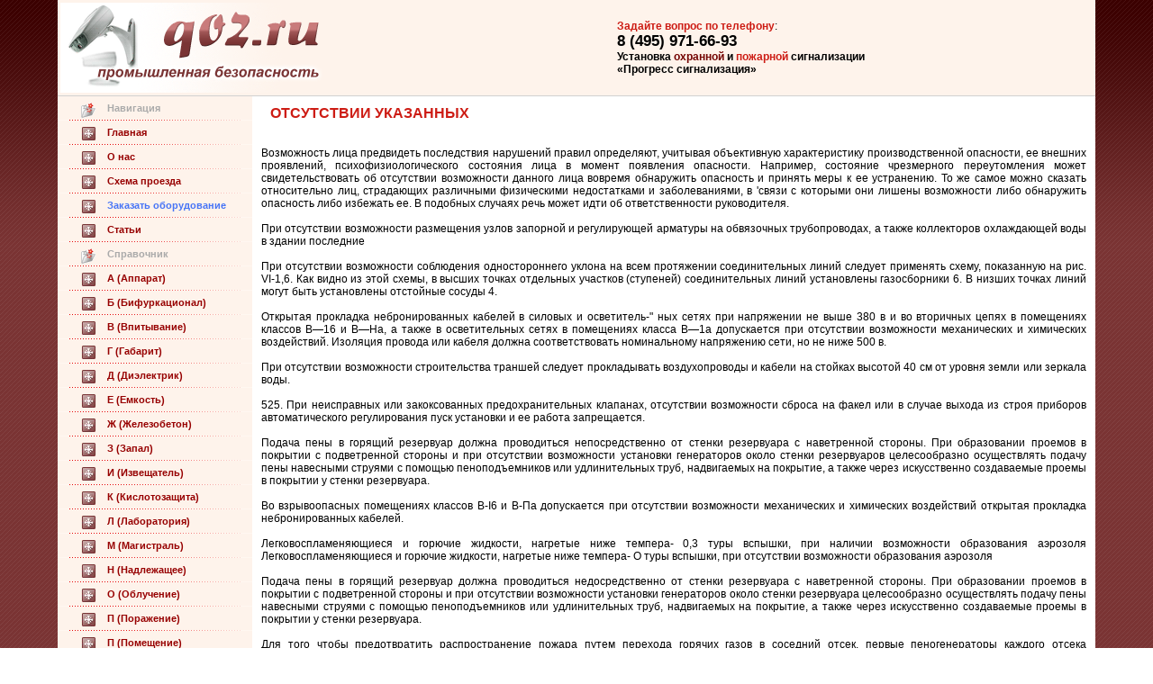

--- FILE ---
content_type: text/html; charset=windows-1251
request_url: http://q02.ru/trub/o/837/index.html
body_size: 5493
content:
<html>
<head>
<title>Отсутствии указанных</title>
<meta http-equiv="Content-Type" content="text/html; charset=windows-1251">
<base href="http://q02.ru/">
<link href="/css/style.css" rel="stylesheet" type="text/css">
</head>
<body><div class=base_bg>
<table width=90% height=100% border=0 align=center cellpadding=0 cellspacing=0 bgcolor=#FFFFFF>
<tr>
<td width=100% height=100 bgcolor=#FEF3EB>
<table width=100%><tr><td><a href=/><img border=0 src=/images/logo.gif width=320 height=100></a></td><td><script src=/upper.js></script></td></tr></table>
</td>
</tr>
<tr><td bgcolor=#d1d1d1><img src=/images/spacer.gif width=1 height=1></td></tr>
<tr><td><table width=100% height=100% border=0 cellspacing=0 cellpadding=0>
<tr>
<td valign=top width=190px bgcolor=#fef3eb style=border-right: 2px solid #FDE7D7><table width=100% border=0 cellspacing=0 cellpadding=0>
<tr><td class=menu-zagolovok>Навигация</td></tr>
<tr><td><img src=/images/menu-sep.gif width=216 height=1></td></tr>
<tr><td class=menu><a href=/>Главная</a></td></tr>
<tr><td><img src=/images/menu-sep.gif width=216 height=1></td></tr>
<tr><td class=menu><a href=/onas.php>О нас</a></td></tr>
<tr><td><img src=/images/menu-sep.gif width=216 height=1></td></tr>
<tr><td class=menu><a href=/shema.php>Схема проезда</a></td></tr>
<tr><td><img src=/images/menu-sep.gif width=216 height=1></td></tr>
<tr><td class=menu><script src=/cons.js></script></td></tr>
<tr><td><img src=/images/menu-sep.gif width=216 height=1></td></tr>

<tr><td class=menu><a href=/sec/>Статьи</a></td></tr>
<tr><td><img src=/images/menu-sep.gif width=216 height=1></td></tr>

<tr><td class=menu-zagolovok>Справочник</td></tr>
<tr><td><img src=/images/menu-sep.gif width=216 height=1></td></tr>
<tr><td class=menu><a href=/razdel/a/1/index.html>А (Аппарат)</a></td></tr>
<tr><td><img src=/images/menu-sep.gif width=216 height=1></td></tr>
<tr><td class=menu><a href=/razdel/b/1/index.html>Б (Бифуркационал)</a></td></tr>
<tr><td><img src=/images/menu-sep.gif width=216 height=1></td></tr>
<tr><td class=menu><a href=/razdel/v/1/index.html>В (Впитывание)</a></td></tr>
<tr><td><img src=images/menu-sep.gif width=216 height=1></td></tr>
<tr><td class=menu><a href=/razdel/g/1/index.html>Г (Габарит)</a></td></tr>
<tr><td><img src=/images/menu-sep.gif width=216 height=1></td></tr>
<tr><td class=menu><a href=/razdel/d/1/index.html>Д (Диэлектрик)</a></td></tr>
<tr><td><img src=/images/menu-sep.gif width=216 height=1></td></tr>
<tr><td class=menu><a href=/razdel/e/1/index.html>Е (Емкость)</a></td></tr>
<tr><td><img src=/images/menu-sep.gif width=216 height=1></td></tr>
<tr><td class=menu><a href=/razdel/j/1/index.html>Ж (Железобетон)</a></td></tr>
<tr><td><img src=/images/menu-sep.gif width=216 height=1></td></tr>
<tr><td class=menu><a href=/razdel/z/1/index.html>З (Запал)</a></td></tr>
<tr><td><img src=/images/menu-sep.gif width=216 height=1></td></tr>
<tr><td class=menu><a href=/razdel/i/1/index.html>И (Извещатель)</a></td></tr>
<tr><td><img src=/images/menu-sep.gif width=216 height=1></td></tr>
<tr><td class=menu><a href=/razdel/k/1/index.html>К (Кислотозащита)</a></td></tr>
<tr><td><img src=/images/menu-sep.gif width=216 height=1></td></tr>
<tr><td class=menu><a href=/razdel/l/1/index.html>Л (Лаборатория)</a></td></tr>
<tr><td><img src=/images/menu-sep.gif width=216 height=1></td></tr>
<tr><td class=menu><a href=/razdel/m/1/index.html>М (Магистраль)</a></td></tr>
<tr><td><img src=/images/menu-sep.gif width=216 height=1></td></tr>
<tr><td class=menu><a href=/razdel/n/1/index.html>Н (Надлежащее)</a></td></tr>
<tr><td><img src=/images/menu-sep.gif width=216 height=1></td></tr>
<tr><td class=menu><a href=/razdel/o/1/index.html>О (Облучение)</a></td></tr>
<tr><td><img src=/images/menu-sep.gif width=216 height=1></td></tr>
<tr><td class=menu><a href=/razdel/p/1/index.html>П (Поражение)</a></td></tr>
<tr><td><img src=/images/menu-sep.gif width=216 height=1></td></tr>
<tr><td class=menu><a href=/razdel/p-2/1/index.html>П (Помещение)</a></td></tr>
<tr><td><img src=/images/menu-sep.gif width=216 height=1></td></tr>
<tr><td class=menu><a href=/razdel/r/1/index.html>Р (Ремонт)</a></td></tr>
<tr><td><img src=/images/menu-sep.gif width=216 height=1></td></tr>
<tr><td class=menu><a href=/razdel/s/1/index.html>С (Соединение)</a></td></tr>
<tr><td><img src=/images/menu-sep.gif width=216 height=1></td></tr>
<tr><td class=menu><a href=/razdel/t/1/index.html>Т (Трубопровод)</a></td></tr>
<tr><td><img src=/images/menu-sep.gif width=216 height=1></td></tr>
<tr><td class=menu><a href=/razdel/y/1/index.html>У (Угнетение)</a></td></tr>
<tr><td><img src=/images/menu-sep.gif width=216 height=1></td></tr>
<tr><td class=menu><a href=/razdel/f/1/index.html>Ф (Фильтр)</a></td></tr>
<tr><td><img src=/images/menu-sep.gif width=216 height=1></td></tr>
<tr><td class=menu><a href=/razdel/h/1/index.html>Х (Холинэстеразы)</a></td></tr>
<tr><td><img src=/images/menu-sep.gif width=216 height=1></td></tr>
<tr><td class=menu><a href=/razdel/c/1/index.html>Ц (Цемент)</a></td></tr>
<tr><td><img src=/images/menu-sep.gif width=216 height=1></td></tr>
<tr><td class=menu><a href=/razdel/2/1/index.html>Э (Эксплуатация)</a></td></tr>
</table></td>
<td width=100% height=100%><table width=100% height=100% border=0 cellspacing=0 cellpadding=0>
<tr>
<td class=body_txt width=100% height=100% valign=top>
<h1>Отсутствии указанных</h1><br><br><div id="hypercontext"><index>Возможность лица предвидеть последствия нарушений правил определяют, учитывая объективную характеристику производственной опасности, ее внешних проявлений, психофизиологического состояния лица в момент появления опасности. Например, состояние чрезмерного переутомления может свидетельствовать об отсутствии возможности данного лица вовремя обнаружить опасность и принять меры к ее устранению. То же самое можно сказать относительно лиц, страдающих различными физическими недостатками и заболеваниями, в 'связи с которыми они лишены возможности либо обнаружить опасность либо избежать ее. В подобных случаях речь может идти об ответственности руководителя.<br><br>При отсутствии возможности размещения узлов запорной и регулирующей арматуры на обвязочных трубопроводах, а также коллекторов охлаждающей воды в здании последние<br><br>При отсутствии возможности соблюдения одностороннего уклона на всем протяжении соединительных линий следует применять схему, показанную на рис. VI-1,6. Как видно из этой схемы, в высших точках отдельных участков (ступеней) соединительных линий установлены газосборники 6. В низших точках линий могут быть установлены отстойные сосуды 4.<br><br>Открытая прокладка небронированных кабелей в силовых и осветитель-" ных сетях при напряжении не выше 380 в и во вторичных цепях в помещениях классов В—16 и В—На, а также в осветительных сетях в помещениях класса В—1а допускается при отсутствии возможности механических и химических воздействий. Изоляция провода или кабеля должна соответствовать номинальному напряжению сети, но не ниже 500 в.<br><br>При отсутствии возможности строительства траншей следует прокладывать воздухопроводы и кабели на стойках высотой 40 см от уровня земли или зеркала воды.<br><br>525.  При неисправных или закоксованных предохранительных клапанах, отсутствии возможности сброса на факел или в случае выхода из строя приборов автоматического регулирования пуск установки и ее работа запрещается.<br><br>Подача пены в горящий резервуар должна проводиться непосредственно от стенки резервуара с наветренной стороны. При образовании проемов в покрытии с подветренной стороны и при отсутствии возможности установки генераторов около стенки резервуаров целесообразно осуществлять подачу пены навесными струями с помощью пеноподъемников или удлинительных труб, надвигаемых на покрытие, а также через искусственно создаваемые проемы в покрытии у стенки резервуара.<br><br>Во взрывоопасных помещениях классов B-I6 и В-Па допускается при отсутствии возможности механических и химических воздействий открытая прокладка небронированных кабелей.<br><br>Легковоспламеняющиеся и горючие жидкости, нагретые ниже темпера-   0,3 туры вспышки, при наличии возможности образования аэрозоля Легковоспламеняющиеся и горючие жидкости, нагретые ниже темпера-   О туры вспышки, при отсутствии возможности образования аэрозоля<br><br>Подача пены в горящий резервуар должна проводиться недосредственно от стенки резервуара с наветренной стороны. При образовании проемов в покрытии с подветренной стороны и при отсутствии возможности установки генераторов около стенки резервуара целесообразно осуществлять подачу пены навесными струями с помощью пеноподъемников или удлинительных труб, надвигаемых на покрытие, а также через искусственно создаваемые проемы в покрытии у стенки резервуара.<br><br>Для того чтобы предотвратить распространение пожара путем перехода горячих газов в соседний отсек, первые пеногенераторы каждого отсека устанавливаются в разделительных перегородках (рис.). Эти пеногенераторы С помощью обратных клапанов соединены с трубопроводами, питающими раствором пенообразователя два смежных отсека туннеля, как это показано на схеме. Согласно этой схеме одновременно с пуском генератора, подающих пену в горящий отсек, должен включаться генератор, находящийся в перегородке соседнего не горящего отсека. Он улучшает условия удаления газов из горящего отсека и охлаждает их в процессе ценообразования. При отсутствии возможности уста-<br>Обвязка буровых насосов считается выдержавшей испытания при отсутствии указанных недостатков. Если обвязка не выдержала испытание на герметичность, то после устранения недостатков она должна вновь подвергнуться опрессовке. Без наличия акта об опрессовке эксплуатация обвязки запрещается.<br><br>3)   помещения  без  повышенной  опасности  при  отсутствии указанных условий опасности.<br><br>3.9.7.  Во взрывоопасных помещениях станций сжиженных газов и помещениях для хранения  баллонов с горючими газами должны    быть установлены приборы, сигнализирующие о возникновении опасной концентрации газов в помещении.    При    отсутствии    указанных      приборов      необходимо      проводить анализ воздуха помещений на содержание в нем газа не реже   одного    раза в смену.<br><br>3)   помещения без повышенной опасности при отсутствии указанных условий опасности.<br><br>150.   При работах по опыливашш, опрыскиванию растений и при протравливании семян высокотоксичными летучими соединениями (гранозан, меркуран, гексахлоран, алдрин, гептахлор, анабазин-сульфат, метил-меркаптофос, октаме-тил, дихлорэтан и др.) необходимо использовать респираторы с противогазовыми патронами. Для защиты от ртутноорганических препаратов необходимо применять противогазовый патрон марки Г, для фосфор-, хлор- и др. органических веществ — противогазовый патрон марки А. При отсутствии указанных респираторов и патронов к ним, работы с этими веществами (особенно работу с концентратами) следует проводить в промышленных противогазах с коробками соответствующих марок или в гражданском противогазе  ГП-4У.<br><br>В некоторых случаях при необходимости поставить котлы на длительную консервацию и при отсутствии указанных поглотителей влп-ги в паровые котлы вводят мазут в таком количестве, чтобы им была обмазана вся внутренняя поверхность котла. На железных дорогах для консервации одного паровозного котла средней мощности расходуют обычно 40—50 кг-мазута, а одного паровозного котла большой мощности — 60—80 кг мазута.<br><br>При отсутствии указанных выше лиц, а также при выполнении работ на отдаленных объектах (береговых насосных и др.) допускающими к ежедневному продолжению работ могут быть назначены лица из числа дежурных на отдаленных объектах или лица, уполномоченные начальником смены цеха (района, участка).<br><br>12.22. Показатели качества воды, пара и конденсата для тепловых энергоустановок устанавливаются требованиями изготовителя оборудования тепловых энергоустановок. При отсутствии указанных требований по качеству следует руководствоваться государственными стандартами.<br><br>Запрещается выполнять технологические операции на оборудовании при отсутствии указанных систем и приборов, предусмотренных ТЭД и ТУ на это оборудование, их отключении или просроченных сроках их проверки.           .<br><br>ГОСТ 15150 [6] должен применяться при проектировании и изготовлении изделий. В частности, он должен применяться при составлении технических заданий на разработку или модернизацию изделий, а также при разработке государственных стандартов и технических условий, устанавливающих требования в части воздействия климатических факторов внешней среды для группы изделий, а при отсутствии указанных .групповых документов — для отдельных видов изделий (1.1).<br><br> 230. На электроды, сварочную проволоку, флюсы и другие сварочные материалы должны иметься сертификаты или справки о принадлежности их к партии, имеющей сертификат. При отсутствии указанных документов использование сварочных материалов не допускается.<br><br>Запрещается выполнять технологические операции на оборудовании при отсутствии указанных систем и приборов, предусмотренных ТЭД и ТУ на это оборудование, их отключении или просроченных сроках их проверки.<br><br></index></div><br><script src=upper.js></script><br><br><center><script type="text/javascript">
<!--
var _acic={dataProvider:10};(function(){var e=document.createElement("script");e.type="text/javascript";e.async=true;e.src="https://www.acint.net/aci.js";var t=document.getElementsByTagName("script")[0];t.parentNode.insertBefore(e,t)})()
//-->
</script></center><img src=images/2.gif> <b>Читайте далее</b>:<br><img src=images/3.gif> <a href=/trub/o/578/index.html>Освещения промышленных</a><br><img src=images/3.gif> <a href=/trub/o/580/index.html>Освещения взрывоопасных</a><br><img src=images/3.gif> <a href=/trub/o/583/index.html>Освещение освещение</a><br><img src=images/3.gif> <a href=/trub/o/586/index.html>Освещение применяется</a><br><img src=images/3.gif> <a href=/trub/o/589/index.html>Освещенность помещений</a><br><img src=images/3.gif> <a href=/trub/o/591/index.html>Освещенности помещений</a><br><img src=images/3.gif> <a href=/trub/o/594/index.html>Осветительных установок</a><br><img src=images/3.gif> <a href=/trub/o/597/index.html>Освободить пострадавшего</a><br><img src=images/3.gif> <a href=/trub/o/6/index.html>Огнетушащими веществами</a><br><img src=images/3.gif> <a href=/trub/o/601/index.html>Обеспечение прочности</a><br><img src=images/3.gif> <a href=/trub/o/604/index.html>Осуществляется преимущественно</a><br><img src=images/3.gif> <a href=/trub/o/607/index.html>Осуществляет государственный</a><br><img src=images/3.gif> <a href=/trub/o/61/index.html>Оказывается недостаточно</a><br><img src=images/3.gif> <a href=/trub/o/612/index.html>Общественных административно</a><br><img src=images/3.gif> <a href=/trub/o/615/index.html>Осуществлять систематический</a><br>
<br><br>
<script src=/cons.js></script>
<br><br><div class="doit"><span id="begunAdsSpan1"></span></div><br>
</td></tr>
</table></td>
</tr>
</table></td>
</tr>
<tr>
<td bgcolor="#d1d1d1"><img src="/images/spacer.gif" alt="" width="1" height="1"></td>
</tr>
<tr><td><table width="100%" border="0" cellspacing="0" cellpadding="0">
<tr><td bgcolor="#d1d1d1">
<table background="/images/bottom_bg.gif" width="100%" border="0" cellspacing="0" cellpadding="0">
<tr>
<td class="bottom_menu" width="100%"><script type="text/javascript"><!--
document.write("<a href='http://www.liveinternet.ru/click' "+
"target=_blank><img src='http://counter.yadro.ru/hit?t41.1;r"+
escape(document.referrer)+((typeof(screen)=="undefined")?"":
";s"+screen.width+"*"+screen.height+"*"+(screen.colorDepth?
screen.colorDepth:screen.pixelDepth))+";u"+escape(document.URL)+
";"+Math.random()+
"' "+
"border=0 width=31 height=31><\/a>")//--></script></td>
</tr>
<tr><td class="bottom_addr" width="100%">&copy; 2002 - 2008</td>
</tr>
</table></td>
</tr>
</table></td>
</tr></table>
</div>
</body>
</html>
<script type="text/javascript">
var begun_auto_colors = new Array();
var begun_auto_fonts_size = new Array();
begun_auto_pad = 99581754;
begun_auto_limit= 3;
begun_auto_width=600;
begun_auto_colors[0] = '#d01111';
begun_auto_colors[1] = '#000000';
begun_auto_colors[2] = '#5270d0';
begun_auto_colors[3] = '#FFFFFF';
begun_auto_fonts_size[0] = '16px';
begun_auto_fonts_size[1] = '12px';
begun_auto_fonts_size[2] = '12px';
begun_auto_fonts_size[3] = '12px';
begun_block_type = 'Vertical';
begun_multispan = 1;
window.begun_spans = new Array(
{'span_id':'begunAdsSpan1','limit':3,'width':520}
)
</script>
<script src="http://autocontext.begun.ru/autocontext.js" language="javascript"></script><SCRIPT type='text/javascript'>
var begunhyper_auto_colors = new Array();
begunhyper_auto_pad = 98670052;
begunhyper_auto_colors[0]='#a81a34';
begunhyper_auto_colors[1]='#000000';
begunhyper_auto_colors[2]='#A9A9A9';
begunhyper_auto_colors[3]='#FFFFFF';
begun_hyper_limit=5;
</SCRIPT>
<script src='http://autocontext.begun.ru/hypertext.js'></script>

--- FILE ---
content_type: text/css
request_url: http://q02.ru/css/style.css
body_size: 963
content:
.doit li { margin-top:0px !important; margin-bottom:15px !important;}
.doit li a:hover { background-color: #f7e7e7 !important;}

.menu-zagolovok {color: #aaaaaa;
background-image: url(../images/1.gif);
background-repeat: no-repeat;
font-weight: bold;
padding-right: 10px;padding-left: 55px;
white-space: nowrap;
font-size: 11px;
padding-top: 7px;
padding-bottom: 7px;
background-position: 26px 7px;}

td {font-size: 12px;}

body {
margin:0;
padding:0;
background-color: #ffffff;
background-image: url(../images/base-bg.gif);
background-repeat: repeat;
}

p,td { 
font-family:Arial, Helvetica, sans-serif;
margin-top: 0px;
}

a{color: #CD1C14;text-decoration: underline;}
a:hover{color: #740402;text-decoration: underline;}
a.hidden {text-decoration: none;color: #000000;cursor:default;}

form {
margin:0;
padding:0;
}
ul {margin-left:20px;margin-top:0px;padding:1px;list-style-type: square;line-height: 16px;}
h1 {font-size: 16px;font-weight: bold;color: #CD1C14; margin: 0px;padding-left: 10px;text-transform: uppercase;}

.bgy {background-repeat: repeat-y;}
.bgx {background-repeat: repeat-x;}
.norepeat {background-repeat: no-repeat;}
.bottom_addr {font-size: 10px;color: #333333;padding-top: 2px;padding-right: 10px;padding-bottom: 8px;padding-left: 15px;font-family: Tahoma, Arial;text-align: center;}
.bottom_addr a {text-decoration: none;}
.bottom_addr a:hover {text-decoration: underline;}
.bottom_menu {color: #000000;padding-top: 8px;padding-bottom: 2px;font-family: Tahoma, Arial;font-size: 11px;padding-left: 15px;text-align: center;}
.bottom_menu a {color: #CD1F14;text-decoration: underline;}
.bottom_menu a:hover {color: #601F1F;	text-decoration: underline;}
.menu {color: #970000;background-image: url(../images/m-bullet.jpg);background-repeat: no-repeat;font-weight: bold;padding-right: 10px;padding-left: 55px;	white-space: nowrap;font-size: 11px;padding-top: 7px;padding-bottom: 7px;background-position: 26px 7px;}
.menu a{text-decoration: none;color: #970000;}
.menu a:hover {color: #F43D2B;text-decoration: underline;}
.sub {color: #e2aa0f;text-transform: none;vertical-align: top;padding-top: 4px;padding-right: 5px;}
.sub a{color: #e2aa0f;text-decoration: none;}
.sub a:hover {color: #e2aa0f;text-decoration: underline;}
.body_txt {color: #000000;text-align: justify;padding: 10px;vertical-align: top;font-size: 12px;}
.base_bg {background:url(../images/base-bg-t.gif) repeat-x;height: 100%;} 
.company_name_shadow {font-size: 20px;font-weight: normal;text-transform: uppercase;color: #000000;position: absolute;top: 55px;margin-left: 25px;z-index: 1;}
.slogan {font-size: 14px;font-weight: bold;text-transform: none;color: #FFFFFF;position: absolute;top: 85px;margin-left: 24px;z-index: 2;}
.slogan_shadow {font-size: 14px;font-weight: bold;text-transform: none;color: #000000;position: absolute;top: 86px;margin-left: 25px;z-index: 1;}
.t-menu {top:20px;margin-left:550px;position: absolute;font-size: 11px;font-weight: bold;width: 140;}
.t-menu_txt {color: #999999;font-size: 11px;font-weight: bold;padding-right: 3px;padding-left: 4px;}
.t-menu a {color:#999999;text-decoration: none;}
.t-menu a:hover {color:#000000;text-decoration: none;}

--- FILE ---
content_type: application/javascript
request_url: http://q02.ru/upper.js
body_size: 341
content:
document.write ("<font color=#CD1C14><b>Задайте вопрос по телефону</b></font>:<br>");
document.write ("<span style='font-size:17px'><b>8 (495) 971-66-93</b></span><br>");
document.write ("<b>Установка <font color=#740402>охранной</font> и <font color=#CD1C14>пожарной</font> сигнализации<br>");
document.write ("«Прогресс сигнализация»");

--- FILE ---
content_type: application/javascript
request_url: http://q02.ru/cons.js
body_size: 106
content:
document.write ('<a href=/contact_index.php><font color=#4775f6><b>Заказать оборудование</b></font></a>');